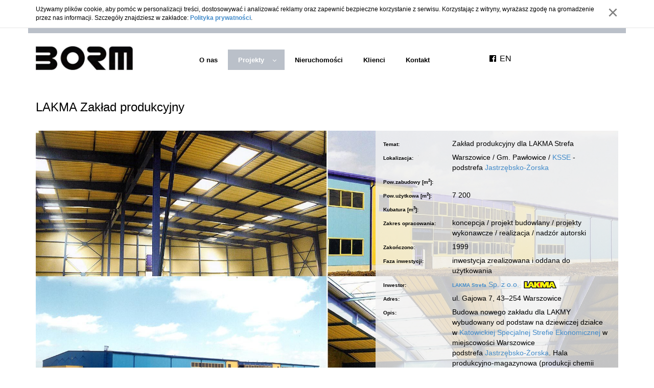

--- FILE ---
content_type: text/html; charset=utf-8
request_url: https://borm.pl/projekty/przemyslowe/realizacje/70-lakma-zaklad-produkcyjny
body_size: 7619
content:

<!DOCTYPE html>
<html lang="pl-pl" dir="ltr">
<head>
    <meta http-equiv="X-UA-Compatible" content="IE=edge">
    <meta name="viewport" content="width=device-width, initial-scale=1">
    <!-- The above 2 meta tags *must* come first in the head; any other head content must come *after* these tags -->

    <link href="https://fonts.googleapis.com/css?family=Roboto+Slab:400,700|Roboto:400,400i,700,700i&amp;subset=latin-ext" rel="stylesheet">

    	<meta charset="utf-8" />
	<base href="https://borm.pl/projekty/przemyslowe/realizacje/70-lakma-zaklad-produkcyjny" />
	<meta name="generator" content="Joomla! - Open Source Content Management" />
	<title>LAKMA Zakład produkcyjny - borm.pl</title>
	<link href="/plugins/system/jcemediabox/css/jcemediabox.css?1d12bb5a40100bbd1841bfc0e498ce7b" rel="stylesheet" />
	<link href="/plugins/system/jcemediabox/themes/light/css/style.css?e1364f62202b1449bb25e6b12a4caa8d" rel="stylesheet" />
	<link href="/media/jui/css/icomoon.css?354c18f4a3111a3f641b7f2c046e2ac1" rel="stylesheet" />
	<link href="/templates/site/dist/css/editor.css?354c18f4a3111a3f641b7f2c046e2ac1" rel="stylesheet" />
	<link href="/media/mod_falang/css/template.css" rel="stylesheet" />
	<link href="/media/djmegamenu/themes/custom93.css?v=3.5.1.1" rel="stylesheet" />
	<link href="/modules/mod_djmegamenu/assets/css/animations.css?v=3.5.1.1" rel="stylesheet" />
	<link href="//maxcdn.bootstrapcdn.com/font-awesome/4.7.0/css/font-awesome.min.css" rel="stylesheet" />
	<link href="/media/djmegamenu/themes/custom87.css?v=3.5.1.1" rel="stylesheet" />
	<link href="/modules/mod_djmegamenu/assets/css/offcanvas.css?v=3.5.1.1" rel="stylesheet" />
	<link href="/modules/mod_djmegamenu/mobilethemes/light/djmobilemenu.css?v=3.5.1.1" rel="stylesheet" />
	<style>
		.dj-hideitem { display: none !important; }

			#dj-megamenu87mobile { display: none; }
		@media (max-width: 767px) {
			#dj-megamenu87, #dj-megamenu87sticky, #dj-megamenu87placeholder { display: none; }
			#dj-megamenu87mobile { display: block; }
		}
	
	</style>
	<script src="/media/jui/js/jquery.min.js"></script>
	<script src="/media/jui/js/jquery-noconflict.js"></script>
	<script src="/media/jui/js/jquery-migrate.min.js"></script>
	<script src="/media/system/js/caption.js"></script>
	<script src="/plugins/system/jcemediabox/js/jcemediabox.js?0c56fee23edfcb9fbdfe257623c5280e"></script>
	<script src="/templates/site/bower_components/bootstrap-sass/assets/javascripts/bootstrap.min.js" defer></script>
	<script src="/templates/site/bower_components/fitvids/jquery.fitvids.js" defer></script>
	<script src="/templates/site/bower_components/jquery.typographer/dist/jquery.typographer.min.pack.js" defer></script>
	<script src="/templates/site/bower_components/js-cookie/src/js.cookie.js" defer></script>
	<script src="/templates/site/bower_components/matchHeight/dist/jquery.matchHeight.js" defer></script>
	<script src="/templates/site/bower_components/flexslider/jquery.flexslider-min.js" defer></script>
	<script src="/templates/site/dist/js/app-df1be51bf8.min.js" defer></script>
	<script src="/modules/mod_djmegamenu/assets/js/jquery.djmegamenu.js?v=3.5.1.1" defer></script>
	<script src="/modules/mod_djmegamenu/assets/js/jquery.djmobilemenu.js?v=3.5.1.1" defer></script>
	<script>
jQuery(window).on('load',  function() {
				new JCaption('img.caption');
			});JCEMediaBox.init({popup:{width:"",height:"",legacy:0,lightbox:0,shadowbox:0,resize:1,icons:1,overlay:1,overlayopacity:0.8,overlaycolor:"#000000",fadespeed:500,scalespeed:500,hideobjects:0,scrolling:"fixed",close:2,labels:{'close':'Zamknij','next':'Następne','previous':'Poprzednie','cancel':'Anuluj','numbers':'{$current} z {$total}'},cookie_expiry:"",google_viewer:0},tooltip:{className:"tooltip",opacity:0.8,speed:150,position:"br",offsets:{x: 16, y: 16}},base:"/",imgpath:"plugins/system/jcemediabox/img",theme:"light",themecustom:"",themepath:"plugins/system/jcemediabox/themes",mediafallback:0,mediaselector:"audio,video"});
    var baseURL = "";
    var root = "https://borm.pl/";
    var template = "/templates/site";

    var language = {
        author: "sm32 STUDIO"
    };

    var $buoop = {
        vs: {i:10, f:-4, o:-4, s:8, c:-4},
        unsecure: true,
        api: 4,
        newwindow: false
    };
    
    function $buo_f() {
        var e = document.createElement("script");
        e.src = "//browser-update.org/update.min.js";
        document.body.appendChild(e);
    };
    
    try {document.addEventListener("DOMContentLoaded", $buo_f, false)}
    catch(e) {window.attachEvent("onload", $buo_f)}

	(function(){
		var cb = function() {
			var add = function(css) {
				var ss = document.styleSheets;
			    for (var i = 0; i < ss.length; i++) {
			        if (ss[i].href == css) return;
			    }
				var l = document.createElement('link'); l.rel = 'stylesheet';
				l.href = css;
				var h = document.getElementsByTagName('head')[0]; h.appendChild(l);
			}
			add('/media/djextensions/css/animate.min.css');
			add('/media/djextensions/css/animate.ext.css');
		};
		var raf = requestAnimationFrame || mozRequestAnimationFrame || webkitRequestAnimationFrame || msRequestAnimationFrame;
		if (raf) raf(cb);
		else window.addEventListener('load', cb);
	})();
	(function(){
		var cb = function() {
			var add = function(css) {
				var ss = document.styleSheets;
			    for (var i = 0; i < ss.length; i++) {
			        if (ss[i].href == css) return;
			    }
				var l = document.createElement('link'); l.rel = 'stylesheet';
				l.href = css;
				var h = document.getElementsByTagName('head')[0]; h.appendChild(l);
			}
			add('/media/djextensions/css/animate.min.css');
			add('/media/djextensions/css/animate.ext.css');
		};
		var raf = requestAnimationFrame || mozRequestAnimationFrame || webkitRequestAnimationFrame || msRequestAnimationFrame;
		if (raf) raf(cb);
		else window.addEventListener('load', cb);
	})();
	</script>
	<link rel="alternate" href="https://borm.pl/projekty/przemyslowe/realizacje/70-lakma-zaklad-produkcyjny" hreflang="pl" />
	<link rel="alternate" href="https://borm.pl/en/projects/industrial/construction/70-lakma-zaklad-produkcyjny" hreflang="en" />


    <link href="/templates/site/bower_components/flexslider/flexslider.css" rel="stylesheet">
    <link href="/templates/site/dist/css/app-e814d19940.min.css" rel="stylesheet">

    <!-- http://realfavicongenerator.net -->
    <link rel="apple-touch-icon" sizes="180x180" href="/templates/site/favicons//apple-touch-icon.png">
    <link rel="icon" type="image/png" href="/templates/site/favicons//favicon-32x32.png" sizes="32x32">
    <link rel="icon" type="image/png" href="/templates/site/favicons//favicon-16x16.png" sizes="16x16">
    <link rel="manifest" href="/templates/site/favicons//manifest.json">
    <link rel="mask-icon" href="/templates/site/favicons//safari-pinned-tab.svg" color="#5bbad5">
    <meta name="theme-color" content="#ffffff">
    <link rel="shortcut icon" href="/templates/site/favicons/favicon.ico">
    <meta name="apple-mobile-web-app-title" content="Site">
    <meta name="application-name" content="Site">
    <meta name="msapplication-config" content="/templates/site/favicons/browserconfig.xml">
    <meta name="theme-color" content="#337ab7">

    <!-- HTML5 shim and Respond.js for IE8 support of HTML5 elements and media queries -->
    <!-- WARNING: Respond.js doesn't work if you view the page via file:// -->
    <!--[if lt IE 9]>
        <script src="/templates/site/bower_components/html5shiv/dist/html5shiv.min.js"></script>
        <script src="/templates/site/bower_components/respond/dest/respond.min.js"></script>
    <![endif]-->
</head>
<body class="com_content view-article no-layout no-task itemid-128 no-tmpl suffix-site"><div class="dj-offcanvas-wrapper"><div class="dj-offcanvas-pusher"><div class="dj-offcanvas-pusher-in">

<!-- Title -->
<h1 class="sr-only">LAKMA Zakład produkcyjny - borm.pl</h1>

<!-- Skip links -->
<a href="#skip-to-main-content" class="sr-only sr-only-focusable c-skip-links">
    <div class="container">
        <span class="c-skip-links__text">Przejdź do głównej treści</span>
    </div>
</a>

<!-- Cookies -->
<div class="c-cookies">
    <div class="container">
        <div class="c-cookies__wrapper">
            <span class="c-cookies__text">Używamy plików cookie, aby pomóc w personalizacji treści, dostosowywać i analizować reklamy oraz zapewnić bezpieczne korzystanie z serwisu. Korzystając z witryny, wyrażasz zgodę na gromadzenie przez nas informacji. Szczegóły znajdziesz w zakładce: <a href=/polityka-prywatnosci class=c-cookies__link>Polityka&nbsp;prywatności</a>.</span>
            <button type="button" class="close c-cookies__close" aria-label="Zamknij"><span aria-hidden="true">&times;</span></button>
        </div>
    </div>
</div>



<!-- System message -->
<div class="container">
    <!-- message -->
    <div id="system-message-container">
	</div>

</div>

<div class="c-header__wrapper">
    <header class="c-header__container container">
        <div class="c-logo__wrapper col-xs-6 col-sm-2 col-md-2 col-lg-2 col-xlg-2 col-xlg-offset-1">
            <!-- Logo -->
            <a href="/" class="c-logo"><img src="https://borm.pl/images/szablon/logo.jpg" alt="Logo" class="img-responsive c-logo__img"></a>        </div>
        <div class="col-sm-9 col-md-7 col-lg-6 col-xlg-4 col-sm-offset-0 col-md-offset-1 col-lg-offset-1 col-xlg-offset-2 hidden-xs">
            <!-- main-menu -->
            		<div class="moduletable">

					<h3 class="sr-only">Menu główne</h3>
		
			<ul id="dj-megamenu87" class="dj-megamenu dj-megamenu-custom87 " data-options='{"wrap":null,"animIn":"fadeInUp","animOut":"zoomOut","animSpeed":"normal","openDelay":"250","closeDelay":"500","event":"mouseenter","fixed":"0","offset":"0","theme":"custom87","direction":"ltr","wcag":"1"}' data-trigger="767">
<li class="dj-up itemid112 first"><a class="dj-up_a  " href="/o-nas" ><span >O nas</span></a></li><li class="dj-up itemid113 active parent separator"><a class="dj-up_a active "   tabindex="0"><span class="dj-drop" >Projekty<em class="arrow" aria-hidden="true"></em></span></a><div class="dj-subwrap  single_column subcols1" style=""><div class="dj-subwrap-in" style="width:200px;"><div class="dj-subcol" style="width:200px"><ul class="dj-submenu"><li class="itemid120 first active parent separator"><a class="dj-more-active active "   tabindex="0">Przemysłowe<em class="arrow" aria-hidden="true"></em></a><div class="dj-subwrap  single_column subcols1" style=""><div class="dj-subwrap-in" style="width:200px;"><div class="dj-subcol" style="width:200px"><ul class="dj-submenu"><li class="itemid128 first current active"><a class="active " href="/projekty/przemyslowe/realizacje" >Realizacje</a></li><li class="itemid129"><a href="/projekty/przemyslowe/projekty" >Projekty</a></li><li class="itemid130"><a href="/projekty/przemyslowe/wszystkie" >Wszystkie</a></li></ul></div><div style="clear:both;height:0"></div></div></div></li><li class="itemid121 parent separator"><a class="dj-more "   tabindex="0">Komercyjne<em class="arrow" aria-hidden="true"></em></a><div class="dj-subwrap  single_column subcols1" style=""><div class="dj-subwrap-in" style="width:200px;"><div class="dj-subcol" style="width:200px"><ul class="dj-submenu"><li class="itemid125 first"><a href="/projekty/komercyjne/realizacje" >Realizacje</a></li><li class="itemid126"><a href="/projekty/komercyjne/projekty" >Projekty</a></li><li class="itemid127"><a href="/projekty/komercyjne/wszystkie" >Wszystkie</a></li></ul></div><div style="clear:both;height:0"></div></div></div></li><li class="itemid122 parent separator"><a class="dj-more "   tabindex="0">Mieszkaniowe<em class="arrow" aria-hidden="true"></em></a><div class="dj-subwrap  single_column subcols1" style=""><div class="dj-subwrap-in" style="width:200px;"><div class="dj-subcol" style="width:200px"><ul class="dj-submenu"><li class="itemid131 first"><a href="/projekty/mieszkaniowe/realizacje" >Realizacje</a></li><li class="itemid132"><a href="/projekty/mieszkaniowe/projekty" >Projekty</a></li><li class="itemid133"><a href="/projekty/mieszkaniowe/wszystkie" >Wszystkie</a></li></ul></div><div style="clear:both;height:0"></div></div></div></li><li class="itemid123 parent separator"><a class="dj-more "   tabindex="0">Użyteczności Publicznej<em class="arrow" aria-hidden="true"></em></a><div class="dj-subwrap  single_column subcols1" style=""><div class="dj-subwrap-in" style="width:200px;"><div class="dj-subcol" style="width:200px"><ul class="dj-submenu"><li class="itemid134 first"><a href="/projekty/uzytecznosci-publicznej/realizacje" >Realizacje</a></li><li class="itemid135"><a href="/projekty/uzytecznosci-publicznej/projekty" >Projekty</a></li><li class="itemid136"><a href="/projekty/uzytecznosci-publicznej/wszystkie" >Wszystkie</a></li></ul></div><div style="clear:both;height:0"></div></div></div></li></ul></div><div style="clear:both;height:0"></div></div></div></li><li class="dj-up itemid177"><a class="dj-up_a  " href="/nieruchomosci" ><span >Nieruchomości</span></a></li><li class="dj-up itemid114"><a class="dj-up_a  " href="/klienci" ><span >Klienci</span></a></li><li class="dj-up itemid115"><a class="dj-up_a  " href="/kontakt" ><span >Kontakt</span></a></li></ul>



	<div id="dj-megamenu87mobile" class="dj-megamenu-offcanvas dj-megamenu-offcanvas-light ">
		<a href="#" class="dj-mobile-open-btn" aria-label="MOD_DJMEGAMENU_OPEN_MENU_BTN"><span class="fa fa-bars" aria-hidden="true"></span></a>
		
		<aside class="dj-offcanvas dj-offcanvas-light " data-effect="3">
			<div class="dj-offcanvas-top">
				<a href="#" class="dj-offcanvas-close-btn" aria-label="MOD_DJMEGAMENU_CLOSE_MENU_BTN"><span class="fa fa-close" aria-hidden="true"></span></a>
			</div>
						
						
			<div class="dj-offcanvas-content">			
				<ul class="dj-mobile-nav dj-mobile-light ">
<li class="dj-mobileitem itemid-112"><a href="/o-nas" >O nas</a></li><li class="dj-mobileitem itemid-113 active divider deeper parent"><a   tabindex="0">Projekty</a><ul class="dj-mobile-nav-child"><li class="dj-mobileitem itemid-120 active divider deeper parent"><a   tabindex="0">Przemysłowe</a><ul class="dj-mobile-nav-child"><li class="dj-mobileitem itemid-128 current active"><a href="/projekty/przemyslowe/realizacje" >Realizacje</a></li><li class="dj-mobileitem itemid-129"><a href="/projekty/przemyslowe/projekty" >Projekty</a></li><li class="dj-mobileitem itemid-130"><a href="/projekty/przemyslowe/wszystkie" >Wszystkie</a></li></ul></li><li class="dj-mobileitem itemid-121 divider deeper parent"><a   tabindex="0">Komercyjne</a><ul class="dj-mobile-nav-child"><li class="dj-mobileitem itemid-125"><a href="/projekty/komercyjne/realizacje" >Realizacje</a></li><li class="dj-mobileitem itemid-126"><a href="/projekty/komercyjne/projekty" >Projekty</a></li><li class="dj-mobileitem itemid-127"><a href="/projekty/komercyjne/wszystkie" >Wszystkie</a></li></ul></li><li class="dj-mobileitem itemid-122 divider deeper parent"><a   tabindex="0">Mieszkaniowe</a><ul class="dj-mobile-nav-child"><li class="dj-mobileitem itemid-131"><a href="/projekty/mieszkaniowe/realizacje" >Realizacje</a></li><li class="dj-mobileitem itemid-132"><a href="/projekty/mieszkaniowe/projekty" >Projekty</a></li><li class="dj-mobileitem itemid-133"><a href="/projekty/mieszkaniowe/wszystkie" >Wszystkie</a></li></ul></li><li class="dj-mobileitem itemid-123 divider deeper parent"><a   tabindex="0">Użyteczności Publicznej</a><ul class="dj-mobile-nav-child"><li class="dj-mobileitem itemid-134"><a href="/projekty/uzytecznosci-publicznej/realizacje" >Realizacje</a></li><li class="dj-mobileitem itemid-135"><a href="/projekty/uzytecznosci-publicznej/projekty" >Projekty</a></li><li class="dj-mobileitem itemid-136"><a href="/projekty/uzytecznosci-publicznej/wszystkie" >Wszystkie</a></li></ul></li></ul></li><li class="dj-mobileitem itemid-177"><a href="/nieruchomosci" >Nieruchomości</a></li><li class="dj-mobileitem itemid-114"><a href="/klienci" >Klienci</a></li><li class="dj-mobileitem itemid-115"><a href="/kontakt" >Kontakt</a></li></ul>
			</div>
			
						
			<div class="dj-offcanvas-end" tabindex="0"></div>
		</aside>
	</div>


		</div>

	
        </div>
        <div class="col-xs-4 col-sm-1 col-md-1 col-lg-1 c-fb-lang-wrapper">
            <!-- facebook -->
            		<div class="moduletable c-facebook">

		
			<ul id="dj-megamenu93" class="dj-megamenu dj-megamenu-custom93  c-facebook" data-options='{"wrap":null,"animIn":"fadeInUp","animOut":"zoomOut","animSpeed":"normal","openDelay":"250","closeDelay":"500","event":"mouseenter","fixed":"0","offset":"0","theme":"custom93","direction":"ltr","wcag":"1"}' data-trigger="979">
<li class="dj-up itemid142 first"><a class="dj-up_a  " href="https://www.facebook.com/BormProjekt/?fref=ts" target="_blank" aria-label="Facebook" ><span >&nbsp;<em class="fa fa-facebook-official" aria-hidden="true" title="Facebook"></em>&nbsp;</span></a></li></ul>



		</div>

	
            <!-- language -->
            <div class="c-language">
                
<!-- Support of language domain from yireo  -->


<div class="mod-languages ">

    


<ul class="lang-inline">
    
        <!-- >>> [PAID] >>> -->
                <!-- <<< [PAID] <<< -->
        
    
        <!-- >>> [PAID] >>> -->
                    <li class="" dir="ltr">
                                    <a href="/en/projects/industrial/construction/70-lakma-zaklad-produkcyjny">
                                                                            EN                                            </a>
                            </li>
                <!-- <<< [PAID] <<< -->
        
    </ul>

</div>

            </div>
        </div>
        <div class="c-mobile-menu__wrapper">
            <!-- mobile-menu-button -->
            		<div class="moduletable">

		
			
<div id="dj-megamenu87mobileWrap"></div>

		</div>

	
        </div>
    </header>
</div>
<div class="c-slider-container container">
    <!-- slider -->
    <div class="row">
        
    </div>
</div>

<!-- Content -->
<div class="c-content__container container">
    <main id="skip-to-main-content" class="s-content" tabindex="-1">
        <!-- tiles -->
        
        <!-- component -->
        <div class="item-page" itemscope itemtype="https://schema.org/Article">
	<meta itemprop="inLanguage" content="pl-PL" />
	
		
			<div class="page-header">
					<h2 itemprop="headline">
				LAKMA Zakład produkcyjny			</h2>
									</div>
					
	
	
				<dl class="dpfields-container article-info muted">
<dd class="dpfield-entry s-content-width-992" id="dpfield-entry-6">
	<span class="dpfield-label">Szerokość 922 - 1199px: </span>
	<span class="dpfield-value">col-md-6</span>
</dd>

<dd class="dpfield-entry s-content-width-1200" id="dpfield-entry-7">
	<span class="dpfield-label">Szerokość 1200 - 1799px: </span>
	<span class="dpfield-value">col-lg-5</span>
</dd>

<dd class="dpfield-entry s-content-width-1800" id="dpfield-entry-4">
	<span class="dpfield-label">Szerokość 1800 &gt;: </span>
	<span class="dpfield-value">col-xlg-4</span>
</dd>
</dl>
						<div itemprop="articleBody">
		 
<table class="slajd1 prawa" style="border-color: #000000;">
<tbody>
<tr>
<td><strong>Temat:</strong></td>
<td>Zakład produkcyjny dla LAKMA Strefa</td>
</tr>
<tr>
<td><strong>Lokalizacja:</strong></td>
<td>Warszowice / Gm. Pawłowice /&nbsp;<a href="http://ksse.com.pl/" target="_blank" rel="nofollow noopener noreferrer">KSSE&nbsp;</a>- podstrefa&nbsp;<a href="http://ksse.com.pl/biura-podstref,13" target="_blank" rel="nofollow noopener noreferrer">Jastrzębsko-Żorska</a></td>
</tr>
<tr>
<td><strong>Pow.zabudowy [m<sup>2</sup>]:</strong></td>
<td>&nbsp;</td>
</tr>
<tr>
<td><strong>Pow.użytkowa [m<sup>2</sup>]:</strong></td>
<td>7 200</td>
</tr>
<tr>
<td><strong>Kubatura [m<sup>3</sup>]:</strong></td>
<td>&nbsp;</td>
</tr>
<tr>
<td><strong>Zakres opracowania:</strong></td>
<td>koncepcja / projekt budowlany / projekty wykonawcze / realizacja / nadzór autorski</td>
</tr>
<tr>
<td><strong>Zakończono:</strong></td>
<td>1999</td>
</tr>
<tr>
<td><strong>Faza inwestycji:</strong></td>
<td>inwestycja zrealizowana i oddana do użytkowania</td>
</tr>
<tr>
<td><strong>Inwestor:</strong></td>
<td><a href="http://www.lakma.com/" target="_blank" rel="nofollow noopener noreferrer"><strong>LAKMA Strefa</strong>&nbsp;Sp. z o.o.</a>&nbsp;<a href="http://www.lakma.com/" target="_blank" rel="nofollow noopener noreferrer"><img src="/images/inwestorzy/lakma.jpg" alt="lakma" /></a></td>
</tr>
<tr>
<td><strong>Adres:</strong></td>
<td>ul. Gajowa 7, 43-254 Warszowice</td>
</tr>
<tr>
<td><strong>Opis:</strong></td>
<td>Budowa nowego zakładu dla LAKMY wybudowany od podstaw na dziewiczej działce w&nbsp;<a href="http://ksse.com.pl/" target="_blank" rel="nofollow noopener noreferrer">Katowickiej Specjalnej Strefie Ekonomicznej</a>&nbsp;w miejscowości Warszowice podstrefa&nbsp;<a href="http://ksse.com.pl/biura-podstref,13" target="_blank" rel="nofollow noopener noreferrer">Jastrzębsko-Żorska</a>. Hala produkcyjno-magazynowa (produkcji chemii gospodarczej) wraz z infrastrukturą techniczną i uzbrojeniem terenu. Obiekt był zaprojektowany jako pierwszy etap budowy zakładu.<br /><a href="http://www.lakma.com/pl/p/o-nas" target="_blank" rel="nofollow noopener noreferrer">Na temat zakładu.</a></td>
</tr>
</tbody>
</table>
<p>&nbsp;</p>
<ul>
<li><img src="/images/projekty/przemyslowe/realizacje/lakma-zaklad-produkcyjny/lakma-01.jpg" alt="lakma 01" width="200" height="100" class="slides" /></li>
</ul>	</div>

	
									</div>

        <!-- position-name -->
        
    </main>
</div>
<!-- map -->
<div class="c-map__container container">
    </div>

<footer class="c-footer-container container">
    <!-- Copyright -->
    <!-- Author: Company name -->
    <ul class="c-copyright">
        <li class="c-copyright__item">&copy; 2026 borm.pl</li>
        <li class="c-copyright__item c-copyright__item--last">Wykonanie: <a href="http://sm32.pl" class="c-copyright__link">sm32 STUDIO</a></li>
    </ul>
</footer>
<div id="ajaxLoader">
    <svg width="100%" height="100%" viewBox="0 0 100 100" preserveAspectRatio="xMidYMid" class="uil-ring"><rect x="0" y="0" width="100" height="100" fill="#ffffff" class="bk" style="fill: rgb(255, 255, 255);"></rect><path d="M10,50c0,0,0,0.5,0.1,1.4c0,0.5,0.1,1,0.2,1.7c0,0.3,0.1,0.7,0.1,1.1c0.1,0.4,0.1,0.8,0.2,1.2c0.2,0.8,0.3,1.8,0.5,2.8 c0.3,1,0.6,2.1,0.9,3.2c0.3,1.1,0.9,2.3,1.4,3.5c0.5,1.2,1.2,2.4,1.8,3.7c0.3,0.6,0.8,1.2,1.2,1.9c0.4,0.6,0.8,1.3,1.3,1.9 c1,1.2,1.9,2.6,3.1,3.7c2.2,2.5,5,4.7,7.9,6.7c3,2,6.5,3.4,10.1,4.6c3.6,1.1,7.5,1.5,11.2,1.6c4-0.1,7.7-0.6,11.3-1.6 c3.6-1.2,7-2.6,10-4.6c3-2,5.8-4.2,7.9-6.7c1.2-1.2,2.1-2.5,3.1-3.7c0.5-0.6,0.9-1.3,1.3-1.9c0.4-0.6,0.8-1.3,1.2-1.9 c0.6-1.3,1.3-2.5,1.8-3.7c0.5-1.2,1-2.4,1.4-3.5c0.3-1.1,0.6-2.2,0.9-3.2c0.2-1,0.4-1.9,0.5-2.8c0.1-0.4,0.1-0.8,0.2-1.2 c0-0.4,0.1-0.7,0.1-1.1c0.1-0.7,0.1-1.2,0.2-1.7C90,50.5,90,50,90,50s0,0.5,0,1.4c0,0.5,0,1,0,1.7c0,0.3,0,0.7,0,1.1 c0,0.4-0.1,0.8-0.1,1.2c-0.1,0.9-0.2,1.8-0.4,2.8c-0.2,1-0.5,2.1-0.7,3.3c-0.3,1.2-0.8,2.4-1.2,3.7c-0.2,0.7-0.5,1.3-0.8,1.9 c-0.3,0.7-0.6,1.3-0.9,2c-0.3,0.7-0.7,1.3-1.1,2c-0.4,0.7-0.7,1.4-1.2,2c-1,1.3-1.9,2.7-3.1,4c-2.2,2.7-5,5-8.1,7.1 c-0.8,0.5-1.6,1-2.4,1.5c-0.8,0.5-1.7,0.9-2.6,1.3L66,87.7l-1.4,0.5c-0.9,0.3-1.8,0.7-2.8,1c-3.8,1.1-7.9,1.7-11.8,1.8L47,90.8 c-1,0-2-0.2-3-0.3l-1.5-0.2l-0.7-0.1L41.1,90c-1-0.3-1.9-0.5-2.9-0.7c-0.9-0.3-1.9-0.7-2.8-1L34,87.7l-1.3-0.6 c-0.9-0.4-1.8-0.8-2.6-1.3c-0.8-0.5-1.6-1-2.4-1.5c-3.1-2.1-5.9-4.5-8.1-7.1c-1.2-1.2-2.1-2.7-3.1-4c-0.5-0.6-0.8-1.4-1.2-2 c-0.4-0.7-0.8-1.3-1.1-2c-0.3-0.7-0.6-1.3-0.9-2c-0.3-0.7-0.6-1.3-0.8-1.9c-0.4-1.3-0.9-2.5-1.2-3.7c-0.3-1.2-0.5-2.3-0.7-3.3 c-0.2-1-0.3-2-0.4-2.8c-0.1-0.4-0.1-0.8-0.1-1.2c0-0.4,0-0.7,0-1.1c0-0.7,0-1.2,0-1.7C10,50.5,10,50,10,50z" fill="#000" style="fill: rgb(0, 0, 0);" transform="rotate(45.00000000000025 50 50)"></path></svg>
</div>
    <!-- Facebook Page -->
<!-- https://developers.facebook.com/docs/plugins/page-plugin -->
<!--<div class="hidden-xs c-fb-page">
    <a href="#!" class="c-fb-page__link" title=""></a>
    <div class="c-fb-page__content">
    </div>
</div>-->

<!-- Scroll top -->
<a href="#!" class="hidden-xs c-scroll-top" title="Przewiń do góry"></a>


<!-- Adding position -->
<section>
    <!-- position-name -->
    
</section>

<!-- Hiding position -->

<div class="col-md-12">
    <!-- position-name -->
    
</div>

<!-- Get homepage -->


<!-- debug -->


</div></div></div></body>
</html>


--- FILE ---
content_type: text/css; charset=utf-8
request_url: https://borm.pl/media/djmegamenu/themes/custom93.css?v=3.5.1.1
body_size: 1943
content:

/* DJ-MegaMenu general styles */
.dj-megamenu-custom93 {
    padding: 0 !important;
    margin: 0 !important;
    list-style: none;
    height: 60px;
    position: relative;
    z-index: 500;
    font-family: Arial, Helvetica, sans-serif;
    width: auto;
    background: rgba(255, 255, 255, 0);
}
.dj-megamenu-custom93 li.dj-up {
	position: relative;
    display: block;
    float: left;
    padding: 0 !important;
    margin: 0 !important;
}
.dj-megamenu-custom93 li a.dj-up_a {
    display: block;
    float: left;
    height: 60px;
    font-size: 12px;
    font-weight: bold;
    text-transform: uppercase;
    text-decoration: none;
    padding: 0 20px;
    cursor: pointer;
    /*background: rgba(255, 255, 255, 0);*/
    color: rgba(0, 0, 0, 1);
    border-right: 1px solid rgba( 204,  204,  204, 0);
    border-left: 1px solid rgba( 255,  255,  255, 0);
    -webkit-transition: all 0.2s ease-out;
	transition: all 0.2s ease-out;
}
.dj-megamenu-custom93 li.first a.dj-up_a {
	border-left-width: 0;
}
.dj-megamenu-custom93 li:last-child a.dj-up_a {
	border-right-width: 0;
}
.dj-megamenu-custom93 li a.dj-up_a span {
    float: left;
    display: block;
    padding: 0 0 0 !important;
    height: 60px;
    line-height: 60px;
    background: transparent;
}
.dj-megamenu-custom93 li a.dj-up_a.withsubtitle span {
	line-height: 48px;
}
.dj-megamenu-custom93 li a.dj-up_a span.dj-drop {
    padding: 0 20px 0 0 !important;
}
.dj-megamenu-custom93 li a.dj-up_a .arrow {
	display: inline-block;
    font-family: FontAwesome;
	position: absolute;
	right: 16px;
	top: 23px;
	font-size: 1em;
	line-height: 1;
	font-style: normal;
	font-weight: normal;
	-webkit-transition: all 0.2s ease-out;
	transition: all 0.2s ease-out;
}
.dj-megamenu-custom93 li a.dj-up_a .arrow:before {
	content: "\f107";
}
.dj-megamenu-custom93 li:hover a.dj-up_a .arrow,
.dj-megamenu-custom93 li.hover a.dj-up_a .arrow,
.dj-megamenu-custom93 li.active a.dj-up_a .arrow {
	top: 25px;
}
.dj-megamenu-custom93 li a.dj-up_a small.subtitle {
	display: block;
    font-size: 12px;
    font-weight: normal; 
    line-height: 1;
    text-transform: none;
    color: rgba(255, 255, 255, 0);
    margin-top: -12px;
}
.dj-megamenu-custom93 li:hover a.dj-up_a,
.dj-megamenu-custom93 li.hover a.dj-up_a, 
.dj-megamenu-custom93 li.active a.dj-up_a {
    background: rgba(255, 255, 255, 0);
    color: rgba(186, 192, 201, 1);
    border-right-color: rgba( 204,  204,  204, 0);
    border-left-color: rgba( 255,  255,  255, 0);
    
}
.dj-megamenu-custom93 li:hover a.dj-up_a small.subtitle,
.dj-megamenu-custom93 li.hover a.dj-up_a small.subtitle, 
.dj-megamenu-custom93 li.active a.dj-up_a small.subtitle {
	color: rgba(164, 196, 245, 1);
}

.dj-megamenu-custom93 li.separator > a {
    cursor: default;
}

.dj-megamenu-custom93 li a.dj-up_a span span.image-title {
	background: none;
	padding: 0 !important;
	margin: 0 0 0 15px;
	display: inline-block;
	float: none;
	height: auto;
}
.dj-megamenu-custom93 li a.dj-up_a img {
	border: 0;
	margin: 0;
	max-height: 32px;
	vertical-align: middle;
}
.dj-megamenu-custom93 li a.dj-up_a.withsubtitle img {
	margin-top: -24px;
}
/* Default list styling */
.dj-megamenu-custom93 li:hover,
.dj-megamenu-custom93 li.hover {
    position: relative;
    z-index: 200;
}
/* Hide submenus */

.dj-megamenu-custom93 li div.dj-subwrap, .dj-megamenu-custom93 li:hover div.dj-subwrap li div.dj-subwrap,
.dj-megamenu-custom93 li.hover div.dj-subwrap li div.dj-subwrap {
    position: absolute;
    left: -9999px;
    top: -9999px;
    margin: 0;
    padding: 0;
    list-style: none;
}
/* Show first level submenu */
.dj-megamenu-custom93 li:hover div.dj-subwrap,
.dj-megamenu-custom93 li.hover div.dj-subwrap {
	left: 0;
    top: 100%;
    background: rgba(48, 48, 48, 1);
    height: auto;
    z-index: 300;
    -webkit-box-shadow:  0px 0px 5px 0px rgba(0, 0, 0, 0.2);
    box-shadow:  0px 0px 5px 0px rgba(0, 0, 0, 0.2);
}
/* Show higher level submenus */
.dj-megamenu-custom93 li:hover div.dj-subwrap li:hover > div.dj-subwrap,
.dj-megamenu-custom93 li.hover div.dj-subwrap li.hover > div.dj-subwrap {
    left: 100%;
    top: 5px;
    margin: 0 0 0 10px;
    background: rgba(48, 48, 48, 1);
    height: auto;
    z-index: 400;
    -webkit-box-shadow:  0px 0px 5px 0px rgba(0, 0, 0, 0.2);
    box-shadow:  0px 0px 5px 0px rgba(0, 0, 0, 0.2);
}

/* Submenu elements styles - drop down */
.dj-megamenu-custom93 li div.dj-subcol {
	float: left;
}
.dj-megamenu-custom93 li ul.dj-submenu {	
    padding: 0px;
    margin: 0 10px;
    height: auto;
    width: auto;
}
.dj-megamenu-custom93 li ul.dj-submenu > li {
	list-style: none outside;
    display: block;
    height: auto;
    position: relative;
    width: auto;
    border-top: 1px solid rgba( 57,  57,  57, 1);
}
.dj-megamenu-custom93 li ul.dj-submenu > li.first {
	border: 0;
}
.dj-megamenu-custom93 li ul.dj-submenu > li > a {
    display: block;
    font-size: 13px;
    font-weight: normal;
    line-height: 16px;
    color: #c3c3c3;
    /*background: rgba(48, 48, 48, 1);*/
    text-decoration: none;
    padding: 12px 20px;
    margin: 0 -10px;
    -webkit-transition: all 0.2s ease-out;
	transition: all 0.2s ease-out;
}
.dj-megamenu-custom93 li ul.dj-submenu > li > a span.image-title {
}
.dj-megamenu-custom93 li ul.dj-submenu > li > a img,
.dj-megamenu-custom93 li ul.dj-submenu > li > a .fa, 
.dj-megamenu-custom93 li ul.dj-submenu > li > a [class^="icon-"] {
	float: left;
	border: 0;
	margin: 0 15px 8px 0;
	vertical-align: middle;
	max-height: 16px;
}
.dj-megamenu-custom93 li ul.dj-submenu > li > a small.subtitle {
	color: #666666;
    display: block;
    font-size: 10px;
    line-height: 1;
}
.dj-megamenu-custom93 li ul.dj-submenu > li > a:hover,
.dj-megamenu-custom93 li ul.dj-submenu > li > a.active,
.dj-megamenu-custom93 li ul.dj-submenu > li.hover:not(.subtree) > a {
	background: #1681d1;
	color: #ffffff;
}
.dj-megamenu-custom93 li ul.dj-submenu > li > a:hover small.subtitle,
.dj-megamenu-custom93 li ul.dj-submenu > li > a.active small.subtitle,
.dj-megamenu-custom93 li ul.dj-submenu > li.hover:not(.subtree) > a small.subtitle {
	color: #a4c4f5;
}
.dj-megamenu-custom93 li ul.dj-submenu > li.parent > a .arrow {
    display: inline-block;
    font-family: FontAwesome;
	position: absolute;
	right: 6px;
	top: 13px;
	font-size: 1em;
	line-height: 1;
	font-style: normal;
	font-weight: normal;
	-webkit-transition: all 0.2s ease-out;
	transition: all 0.2s ease-out;
}
.dj-megamenu-custom93 li ul.dj-submenu > li.parent > a .arrow:before {
	content: "\f105";
}
.dj-megamenu-custom93 li ul.dj-submenu > li.parent:not(.subtree) > a:hover .arrow {
	right: 4px;
}
.dj-megamenu-custom93 li ul.dj-submenu > li.subtree > a .arrow:before {
	content: "\f107";
}

/* Submenu elements styles - tree */
.dj-megamenu-custom93 li ul.dj-subtree {
	list-style: none outside;
	padding: 0 !important;
    margin: 5px 0 5px 25px !important;
}
.dj-megamenu-custom93 li ul.dj-subtree > li {
	list-style: square outside;
	padding: 0;
    margin: 0;
    color: #666666;
}
.dj-megamenu-custom93 li ul.dj-subtree > li > a {
	display: block;
    font-size: 12px;
    font-weight: normal;
    line-height: 13px;
    color: #c3c3c3;
    background: transparent;
    text-decoration: none;
    padding: 5px 0;
}
.dj-megamenu-custom93 li ul.dj-subtree > li > a:hover {
	color: #ffffff;
}
.dj-megamenu-custom93 li ul.dj-subtree > li.active > a {
	text-decoration: underline;
}
.dj-megamenu-custom93 li ul.dj-subtree > li > a small.subtitle {
	color: #666666;
    display: block;
    font-size: 0.9em;
    line-height: 1;
}
.dj-megamenu-custom93 li ul.dj-subtree > li > a:hover small.subtitle {
    color: #a4c4f5;
}

/* modules loaded into menu */
.dj-megamenu-custom93 .modules-wrap {
	padding: 0px 10px;
	color: #d2d2d2;
}
.dj-megamenu-custom93 .modules-wrap p {
	display: block !important;
	padding: 0 !important;
}

/* sticky menu */
.dj-megamenu-custom93.dj-megamenu-sticky {
	height: auto;
}
.dj-megamenu-custom93 .dj-stickylogo {
	position: absolute;
	z-index: 550;
}
.dj-megamenu-custom93 .dj-stickylogo img {
	max-height: 100%;
	width: auto;
}
.dj-megamenu-custom93 .dj-stickylogo.dj-align-center {
	position: static;
	text-align: center;
	margin: 10px 0;
}
.dj-megamenu-custom93 .dj-stickylogo.dj-align-left {
	left: 20px;
	max-height: 50px;
	margin: 5px 0;
}
.dj-megamenu-custom93 .dj-stickylogo.dj-align-right {
	right: 20px;
	max-height: 50px;
	margin: 5px 0;
}

/* full width submenu */
.dj-megamenu-custom93 li.dj-up.fullsub {
	position: static !important;
}
.dj-megamenu-custom93 li.dj-up.fullsub a.dj-up_a {
	position: relative;
}
.dj-megamenu-custom93 .djsubrow_separator {
	clear:both;
	border-bottom: 1px solid rgba( 57,  57,  57, 1);
	padding: 0 0 20px;
	margin: 0 0 20px;
}




--- FILE ---
content_type: text/css; charset=utf-8
request_url: https://borm.pl/media/djmegamenu/themes/custom87.css?v=3.5.1.1
body_size: 1949
content:

/* DJ-MegaMenu general styles */
.dj-megamenu-custom87 {
    padding: 0 !important;
    margin: 0 !important;
    list-style: none;
    height: 60px;
    position: relative;
    z-index: 500;
    font-family: Arial, Helvetica, sans-serif;
    width: auto;
    background: rgba(255, 255, 255, 1);
}
.dj-megamenu-custom87 li.dj-up {
	position: relative;
    display: block;
    float: left;
    padding: 0 !important;
    margin: 0 !important;
}
.dj-megamenu-custom87 li a.dj-up_a {
    display: block;
    float: left;
    height: 60px;
    font-size: 12px;
    font-weight: bold;
    text-transform: uppercase;
    text-decoration: none;
    padding: 0 20px;
    cursor: pointer;
    /*background: rgba(255, 255, 255, 1);*/
    color: rgba(0, 0, 0, 1);
    border-right: 1px solid rgba( 204,  204,  204, 1);
    border-left: 1px solid rgba( 255,  255,  255, 1);
    -webkit-transition: all 0.2s ease-out;
	transition: all 0.2s ease-out;
}
.dj-megamenu-custom87 li.first a.dj-up_a {
	border-left-width: 0;
}
.dj-megamenu-custom87 li:last-child a.dj-up_a {
	border-right-width: 0;
}
.dj-megamenu-custom87 li a.dj-up_a span {
    float: left;
    display: block;
    padding: 0 0 0 !important;
    height: 60px;
    line-height: 60px;
    background: transparent;
}
.dj-megamenu-custom87 li a.dj-up_a.withsubtitle span {
	line-height: 48px;
}
.dj-megamenu-custom87 li a.dj-up_a span.dj-drop {
    padding: 0 20px 0 0 !important;
}
.dj-megamenu-custom87 li a.dj-up_a .arrow {
	display: inline-block;
    font-family: FontAwesome;
	position: absolute;
	right: 16px;
	top: 23px;
	font-size: 1em;
	line-height: 1;
	font-style: normal;
	font-weight: normal;
	-webkit-transition: all 0.2s ease-out;
	transition: all 0.2s ease-out;
}
.dj-megamenu-custom87 li a.dj-up_a .arrow:before {
	content: "\f107";
}
.dj-megamenu-custom87 li:hover a.dj-up_a .arrow,
.dj-megamenu-custom87 li.hover a.dj-up_a .arrow,
.dj-megamenu-custom87 li.active a.dj-up_a .arrow {
	top: 25px;
}
.dj-megamenu-custom87 li a.dj-up_a small.subtitle {
	display: block;
    font-size: 12px;
    font-weight: normal; 
    line-height: 1;
    text-transform: none;
    color: rgba(153, 153, 153, 1);
    margin-top: -12px;
}
.dj-megamenu-custom87 li:hover a.dj-up_a,
.dj-megamenu-custom87 li.hover a.dj-up_a, 
.dj-megamenu-custom87 li.active a.dj-up_a {
    background: rgba(186, 192, 201, 1);
    color: rgba(255, 255, 255, 1);
    border-right-color: rgba( 148,  153,  160, 1);
    border-left-color: rgba( 223,  230,  241, 1);
    
}
.dj-megamenu-custom87 li:hover a.dj-up_a small.subtitle,
.dj-megamenu-custom87 li.hover a.dj-up_a small.subtitle, 
.dj-megamenu-custom87 li.active a.dj-up_a small.subtitle {
	color: rgba(164, 196, 245, 1);
}

.dj-megamenu-custom87 li.separator > a {
    cursor: default;
}

.dj-megamenu-custom87 li a.dj-up_a span span.image-title {
	background: none;
	padding: 0 !important;
	margin: 0 0 0 15px;
	display: inline-block;
	float: none;
	height: auto;
}
.dj-megamenu-custom87 li a.dj-up_a img {
	border: 0;
	margin: 0;
	max-height: 32px;
	vertical-align: middle;
}
.dj-megamenu-custom87 li a.dj-up_a.withsubtitle img {
	margin-top: -24px;
}
/* Default list styling */
.dj-megamenu-custom87 li:hover,
.dj-megamenu-custom87 li.hover {
    position: relative;
    z-index: 200;
}
/* Hide submenus */

.dj-megamenu-custom87 li div.dj-subwrap, .dj-megamenu-custom87 li:hover div.dj-subwrap li div.dj-subwrap,
.dj-megamenu-custom87 li.hover div.dj-subwrap li div.dj-subwrap {
    position: absolute;
    left: -9999px;
    top: -9999px;
    margin: 0;
    padding: 0;
    list-style: none;
}
/* Show first level submenu */
.dj-megamenu-custom87 li:hover div.dj-subwrap,
.dj-megamenu-custom87 li.hover div.dj-subwrap {
	left: 0;
    top: 100%;
    background: rgba(255, 255, 255, 1);
    height: auto;
    z-index: 300;
    -webkit-box-shadow:  0px 0px 5px 0px rgba(0, 0, 0, 0.2);
    box-shadow:  0px 0px 5px 0px rgba(0, 0, 0, 0.2);
}
/* Show higher level submenus */
.dj-megamenu-custom87 li:hover div.dj-subwrap li:hover > div.dj-subwrap,
.dj-megamenu-custom87 li.hover div.dj-subwrap li.hover > div.dj-subwrap {
    left: 100%;
    top: 5px;
    margin: 0 0 0 10px;
    background: rgba(255, 255, 255, 1);
    height: auto;
    z-index: 400;
    -webkit-box-shadow:  0px 0px 5px 0px rgba(0, 0, 0, 0.2);
    box-shadow:  0px 0px 5px 0px rgba(0, 0, 0, 0.2);
}

/* Submenu elements styles - drop down */
.dj-megamenu-custom87 li div.dj-subcol {
	float: left;
}
.dj-megamenu-custom87 li ul.dj-submenu {	
    padding: 0px;
    margin: 0 10px;
    height: auto;
    width: auto;
}
.dj-megamenu-custom87 li ul.dj-submenu > li {
	list-style: none outside;
    display: block;
    height: auto;
    position: relative;
    width: auto;
    border-top: 1px solid rgba( 255,  255,  255, 1);
}
.dj-megamenu-custom87 li ul.dj-submenu > li.first {
	border: 0;
}
.dj-megamenu-custom87 li ul.dj-submenu > li > a {
    display: block;
    font-size: 13px;
    font-weight: normal;
    line-height: 16px;
    color: rgba(51, 51, 51, 1);
    /*background: rgba(255, 255, 255, 1);*/
    text-decoration: none;
    padding: 12px 20px;
    margin: 0 -10px;
    -webkit-transition: all 0.2s ease-out;
	transition: all 0.2s ease-out;
}
.dj-megamenu-custom87 li ul.dj-submenu > li > a span.image-title {
}
.dj-megamenu-custom87 li ul.dj-submenu > li > a img,
.dj-megamenu-custom87 li ul.dj-submenu > li > a .fa, 
.dj-megamenu-custom87 li ul.dj-submenu > li > a [class^="icon-"] {
	float: left;
	border: 0;
	margin: 0 15px 8px 0;
	vertical-align: middle;
	max-height: 16px;
}
.dj-megamenu-custom87 li ul.dj-submenu > li > a small.subtitle {
	color: rgba(102, 102, 102, 1);
    display: block;
    font-size: 10px;
    line-height: 1;
}
.dj-megamenu-custom87 li ul.dj-submenu > li > a:hover,
.dj-megamenu-custom87 li ul.dj-submenu > li > a.active,
.dj-megamenu-custom87 li ul.dj-submenu > li.hover:not(.subtree) > a {
	background: rgba(186, 192, 201, 1);
	color: rgba(255, 255, 255, 1);
}
.dj-megamenu-custom87 li ul.dj-submenu > li > a:hover small.subtitle,
.dj-megamenu-custom87 li ul.dj-submenu > li > a.active small.subtitle,
.dj-megamenu-custom87 li ul.dj-submenu > li.hover:not(.subtree) > a small.subtitle {
	color: #a4c4f5;
}
.dj-megamenu-custom87 li ul.dj-submenu > li.parent > a .arrow {
    display: inline-block;
    font-family: FontAwesome;
	position: absolute;
	right: 6px;
	top: 13px;
	font-size: 1em;
	line-height: 1;
	font-style: normal;
	font-weight: normal;
	-webkit-transition: all 0.2s ease-out;
	transition: all 0.2s ease-out;
}
.dj-megamenu-custom87 li ul.dj-submenu > li.parent > a .arrow:before {
	content: "\f105";
}
.dj-megamenu-custom87 li ul.dj-submenu > li.parent:not(.subtree) > a:hover .arrow {
	right: 4px;
}
.dj-megamenu-custom87 li ul.dj-submenu > li.subtree > a .arrow:before {
	content: "\f107";
}

/* Submenu elements styles - tree */
.dj-megamenu-custom87 li ul.dj-subtree {
	list-style: none outside;
	padding: 0 !important;
    margin: 5px 0 5px 25px !important;
}
.dj-megamenu-custom87 li ul.dj-subtree > li {
	list-style: square outside;
	padding: 0;
    margin: 0;
    color: rgba(102, 102, 102, 1);
}
.dj-megamenu-custom87 li ul.dj-subtree > li > a {
	display: block;
    font-size: 12px;
    font-weight: normal;
    line-height: 13px;
    color: rgba(51, 51, 51, 1);
    background: transparent;
    text-decoration: none;
    padding: 5px 0;
}
.dj-megamenu-custom87 li ul.dj-subtree > li > a:hover {
	color: rgba(255, 255, 255, 1);
}
.dj-megamenu-custom87 li ul.dj-subtree > li.active > a {
	text-decoration: underline;
}
.dj-megamenu-custom87 li ul.dj-subtree > li > a small.subtitle {
	color: rgba(102, 102, 102, 1);
    display: block;
    font-size: 0.9em;
    line-height: 1;
}
.dj-megamenu-custom87 li ul.dj-subtree > li > a:hover small.subtitle {
    color: #a4c4f5;
}

/* modules loaded into menu */
.dj-megamenu-custom87 .modules-wrap {
	padding: 0px 10px;
	color: #d2d2d2;
}
.dj-megamenu-custom87 .modules-wrap p {
	display: block !important;
	padding: 0 !important;
}

/* sticky menu */
.dj-megamenu-custom87.dj-megamenu-sticky {
	height: auto;
}
.dj-megamenu-custom87 .dj-stickylogo {
	position: absolute;
	z-index: 550;
}
.dj-megamenu-custom87 .dj-stickylogo img {
	max-height: 100%;
	width: auto;
}
.dj-megamenu-custom87 .dj-stickylogo.dj-align-center {
	position: static;
	text-align: center;
	margin: 10px 0;
}
.dj-megamenu-custom87 .dj-stickylogo.dj-align-left {
	left: 20px;
	max-height: 50px;
	margin: 5px 0;
}
.dj-megamenu-custom87 .dj-stickylogo.dj-align-right {
	right: 20px;
	max-height: 50px;
	margin: 5px 0;
}

/* full width submenu */
.dj-megamenu-custom87 li.dj-up.fullsub {
	position: static !important;
}
.dj-megamenu-custom87 li.dj-up.fullsub a.dj-up_a {
	position: relative;
}
.dj-megamenu-custom87 .djsubrow_separator {
	clear:both;
	border-bottom: 1px solid rgba( 255,  255,  255, 1);
	padding: 0 0 20px;
	margin: 0 0 20px;
}




--- FILE ---
content_type: application/javascript; charset=utf-8
request_url: https://borm.pl/templates/site/dist/js/app-df1be51bf8.min.js
body_size: 1458
content:
jQuery(document).ready(function(){jQuery(".buorg, .c-cookies, .s-content").typographer({modules:["orphan","punctuation"],orphan:{forbidden:["a","i","o","u","w","z"]},punctuation:{correction:["quotes","ellipsis","dash","apostrophe"]}}),jQuery(".c-skip-links").click(function(){jQuery("html, body").animate({scrollTop:jQuery(jQuery(this).attr("href")).offset().top})});var e=jQuery(".c-cookies");e.find(".c-cookies__close").click(function(){e.slideUp(),Cookies.set("c-cookies","value",{expires:365})}),Cookies.get("c-cookies")||e.slideDown("slow");var i=jQuery(".s-content");i.find("img").not(".wf_file_icon").addClass("img-responsive"),i.find("table").addClass("table table-bordered").wrap('<div class="table-responsive"></div>'),i.fitVids();var s=jQuery(".c-fb-page");s.find("iframe").attr("tabindex","-1"),s.click(function(e){e.preventDefault(),jQuery(this).toggleClass("is-open"),jQuery(this).hasClass("is-open")?jQuery(this).find("iframe").removeAttr("tabindex"):jQuery(this).find("iframe").attr("tabindex","-1")});var l=jQuery(".c-scroll-top");jQuery(window).scroll(function(){jQuery(this).scrollTop()?l.fadeIn():l.fadeOut()}),l.click(function(e){e.preventDefault(),jQuery("html, body").animate({scrollTop:0})}),jQuery(function(){jQuery(".blog .page-header h2").matchHeight({byRow:!0,property:"height"})}),jQuery("#c-clients li").addClass("col-xs-6 col-sm-4 col-md-3 col-lg-2"),0!==jQuery(".item-page ul li").find("img.slides").length?jQuery("img.slides").parent().parent().addClass("slides"):0!=jQuery(".item-page ul li").find("iframe.slides").length?jQuery("iframe.slides").parent().parent().addClass("slides"):0!=jQuery(".item-page ul").find("li.slides").length&&jQuery("li.slides").parent().addClass(".slides"),jQuery("ul.slides").wrapAll('<div class="flexslider"></div>'),jQuery('.item-page table[class^="slajd"]').each(function(e){var i=(this.className,jQuery.map(this.className.split(" "),function(e,i){if(e.indexOf("slajd")>-1)return e.slice("slajd".length,e.length)})),s=i.join(" ");jQuery(this).parent().wrapAll('<div class="c-slide-content tab-'+s+'"></div>')}),jQuery(".item-page").find("p, strong").each(function(){1===jQuery(this).text().length&&"&nbsp;"==jQuery(this).html()&&jQuery(this).hide()});var r=jQuery(".s-content-width-768  .dpfield-value").text()+" ";r+=jQuery(".s-content-width-992  .dpfield-value").text()+" ",r+=jQuery(".s-content-width-1200  .dpfield-value").text()+" ",r+=jQuery(".s-content-width-1800  .dpfield-value").text()+" ",jQuery(".c-slide-content").addClass(r),jQuery(".prawa").parent().parent(".c-slide-content").addClass("c-align-right"),jQuery(".lewa").parent().parent(".c-slide-content").addClass("c-align-left"),jQuery(window).width()>974&&jQuery(window).resize(function(){jQuery(window).width()<975?jQuery(".c-slide-content").insertAfter(jQuery(".flexslider")):jQuery("ul.slides").length&&jQuery("ul.slides").children("li").each(function(e){var i=jQuery(this);i.addClass("slide-"+(e+1)),i.append(jQuery(".tab-"+(e+1)))})}),jQuery(window).width()<975&&jQuery(window).resize(function(){jQuery(window).width()>974?jQuery("ul.slides").length&&jQuery("ul.slides").children("li").each(function(e){var i=jQuery(this);i.addClass("slide-"+(e+1)),i.append(jQuery(".tab-"+(e+1)))}):jQuery(".c-slide-content").insertAfter(jQuery(".flexslider"))}),jQuery(".table").parent().removeClass("table-responsive"),jQuery(".c-blog").each(function(){var e=jQuery(this).find(".readmore a").attr("href");jQuery(this).parent().find(".c-img-overlay").wrapAll('<a href="'+e+'"></a>')})}),jQuery(window).load(function(){if(jQuery(".flexslider").flexslider({slideshow:!1}),1===jQuery(".slides li").length&&jQuery(".flex-direction-nav").hide(),1==jQuery(".slides li").length&&jQuery(".slides li iframe").length)var e=jQuery(".flexslider ul.slides li iframe").height();else var e=jQuery(".flexslider ul.slides li img").height();if(jQuery(window).width()>974)jQuery("ul.slides").length&&jQuery("ul.slides > li").each(function(e){var i=jQuery(this);i.addClass("slide-"+(e+1)),i.append(jQuery(".tab-"+(e+1)))}),jQuery(window).resize(function(){var e=jQuery(".flexslider ul.slides li img").height();jQuery(window).width(),jQuery(".slides iframe").css("height",e+"px")});else{1==jQuery(".slides li").length&&jQuery(".slides li iframe").length&&jQuery(".slides iframe").wrapAll('<div data-aspect-ratio="2:1"></div>');var e=jQuery(".flexslider ul.slides li img").height();jQuery(".slides iframe").css("height",e+"px"),jQuery(window).resize(function(){var e=jQuery(".flexslider ul.slides li img").height();if(jQuery(".slides iframe").css("height",e+"px"),jQuery(".flexslider .c-slide-content, .flex-direction-nav a").css("min-height",jQuery(".c-slide-content").prev().height()),jQuery(window).width()<975)jQuery(".c-slide-content").css("margin-top","0");else{if(1==jQuery(".slides li").length&&jQuery(".slides li iframe").length)var e=jQuery(".flexslider ul.slides li iframe").height();else var e=jQuery(".flexslider ul.slides li img").height();jQuery(".slides iframe").css("height",e+"px")}})}});